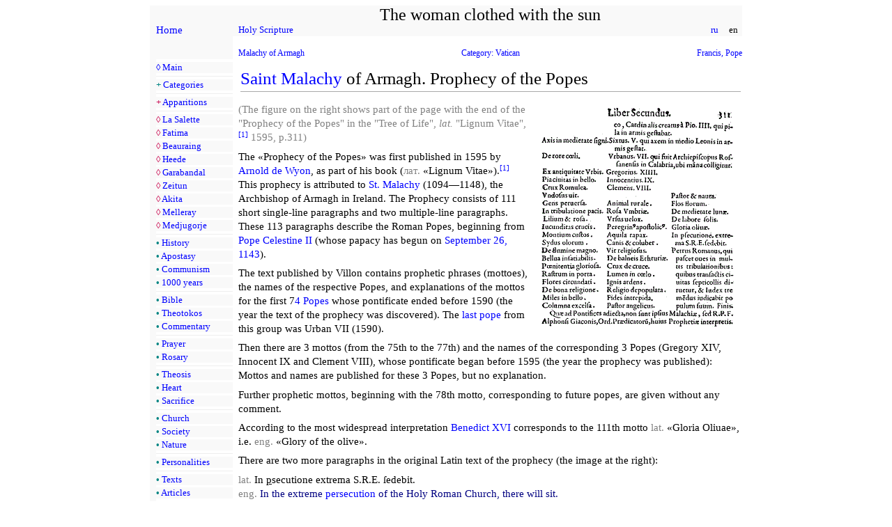

--- FILE ---
content_type: text/html
request_url: https://1260.org/Mary/Vatican/Vatican_Malachy_Prophecy_of_the_Popes_en.htm
body_size: 7206
content:
<html>
<head>
<meta HTTP-EQUIV="Content-Type" Content="text/html; charset=utf-8">

<title>Vatican. Malachy of Armagh. Prophecy of the Popes</title>

<meta name="description" content="Apparitions of Our Lady. Fatima. Garabandal. Zeitun. Zeitoun. Medjugorje. Akita.">
<meta name="keywords" content="Heart, apocalypse, chiliasm, millennialism, apostasy, apocatastasis, kairos, zman">
<meta http-equiv="distribution" content="Global">

<link rel=StyleSheet href="../css/style.css" type="text/css" media=screen>

</head>

<body bgcolor="#FFFFFF" MARGINWIDTH="0" MARGINHEIGHT="0" topmargin="0" leftmargin="0" rightmargin="0">

<p> </p>

<center>

<table width="850" border="0" cellpadding="0" cellspacing="0" style="font-size:93%;">

<tr>
<td bgcolor="#f9f9f9" width="1%">&nbsp;</td>
<td bgcolor="#f9f9f9" width="13%"><a href="/index.htm"></a></td>
<td bgcolor="#f9f9f9" width="1%">&nbsp;</td>
<td bgcolor="#f9f9f9" align="center" valign="top"><center><font style="font-size:1.6em;">The woman clothed with the sun</font></center></td>
</tr>

<tr>
<td bgcolor="#f9f9f9" width="1%">&nbsp;</td>
<td bgcolor="#f9f9f9" width="13%"><a href="/index.htm">Home</a></td>
<td bgcolor="#f9f9f9" width="1%">&nbsp;</td>
<td bgcolor="#f9f9f9" align="center" valign="top">

<table width="100%" border="0" cellpadding="0" cellspacing="0" style="font-size:91%;">
<tr>
<td bgcolor="#f9f9f9" align=left><a href="../../bible_En/Zvt_En_Index.htm">Holy Scripture</a></td>
<td bgcolor="#f9f9f9" align=left>&nbsp;</td>
<td bgcolor="#f9f9f9" align=right> &nbsp;<a href="./Vatican_Malachy_Prophecy_of_the_Popes_ru.htm"> ru </a>&nbsp;&nbsp;&nbsp; en &nbsp; </td>
</tr>
</table>

</td>
</tr>

<tr>
<td bgcolor="#f9f9f9" height="1">&nbsp;</td>
<td bgcolor="#f9f9f9" height="1">&nbsp;</td>
<td bgcolor="#FFFFFF" height="1">&nbsp;</td>
<td bgcolor="#FFFFFF" height="1">&nbsp;</td>
</tr>

<tr>
<td bgcolor="#f9f9f9" border="0" align="left" valign="top">&nbsp;</td>
<td bgcolor="#f9f9f9" border="0" align="left" valign="top">

<table width="100%" border="0" cellpadding="0" cellspacing="0" style="font-size:91%;" bgcolor="#f9f9f9" >
<tr><td>&nbsp;</td></tr>
<tr><td bgcolor="#ffffff" height="4"></td></tr>
<tr><td><nobr><font color="#0000FF">◊</font> <a href="../Main/index_en.htm">Main</a></nobr></td></tr>
<tr><td bgcolor="#ffffff" height="4"></td></tr>
<tr><td bgcolor="#eeeeee" height="1"></td></tr>
<tr><td bgcolor="#ffffff" height="4"></td></tr>
<tr><td><nobr><font color="#028482"><b>+</b></font> <a href="../Main/Category_en.htm">Categories</a></nobr></td></tr>
<tr><td bgcolor="#ffffff" height="4"></td></tr>
<tr><td bgcolor="#eeeeee" height="1"></td></tr>
<tr><td bgcolor="#ffffff" height="4"></td></tr>
<tr><td><nobr><font color="#CC1559"><b>+</b></font> <a href="../Main/Category_Apparitions_en.htm">Apparitions</a></nobr></td></tr>
<tr><td bgcolor="#ffffff" height="4"></td></tr>
<tr><td bgcolor="#eeeeee" height="1"></td></tr>
<tr><td bgcolor="#ffffff" height="4"></td></tr>
<tr><td><nobr><font color="#CC1559">◊</font> <a href="../Apparitions_La_Salette/La_Salette_Apparitions_Our_Lady_en.htm">La Salette</a></nobr></td></tr>
<tr><td bgcolor="#ffffff" height="3"></td></tr>
<tr><td><nobr><font color="#CC1559">◊</font> <a href="../Apparitions_Fatima/Fatima_Apparitions_Our_Lady_en.htm">Fatima</a></nobr></td></tr>
<tr><td bgcolor="#ffffff" height="3"></td></tr>
<tr><td><nobr><font color="#CC1559">◊</font> <a href="../Apparitions_Beauraing/Beauraing_Apparitions_Our_Lady_en.htm">Beauraing</a></nobr></td></tr>
<tr><td bgcolor="#ffffff" height="3"></td></tr>
<tr><td><nobr><font color="#CC1559">◊</font> <a href="../Apparitions_Heede/Heede_Apparitions_Our_Lady_en.htm">Heede</a></nobr></td></tr>
<tr><td bgcolor="#ffffff" height="3"></td></tr>
<tr><td><nobr><font color="#CC1559">◊</font> <a href="../Apparitions_Garabandal/Garabandal_Apparitions_Our_Lady_en.htm">Garabandal</a></nobr></td></tr>
<tr><td bgcolor="#ffffff" height="3"></td></tr>
<tr><td><nobr><font color="#CC1559">◊</font> <a href="../Apparitions_Zeitun/Zeitun_Apparitions_Our_Lady_en.htm">Zeitun</a></nobr></td></tr>
<tr><td bgcolor="#ffffff" height="3"></td></tr>
<tr><td><nobr><font color="#CC1559">◊</font> <a href="../Apparitions_Akita/Akita_Apparitions_Our_Lady_en.htm">Akita</a></nobr></td></tr>
<tr><td bgcolor="#ffffff" height="3"></td></tr>
<tr><td><nobr><font color="#CC1559">◊</font> <a href="../Apparitions_Melleray/Melleray_Apparitions_Our_Lady_en.htm">Melleray</a></nobr></td></tr>
<tr><td bgcolor="#ffffff" height="3"></td></tr>
<tr><td><nobr><font color="#CC1559">◊</font> <a href="../Apparitions_Medjugorje/Medjugorje_Apparitions_Our_Lady_en.htm">Medjugorje</a></nobr></td></tr>
<tr><td bgcolor="#ffffff" height="4"></td></tr>
<tr><td bgcolor="#eeeeee" height="1"></td></tr>
<tr><td bgcolor="#ffffff" height="4"></td></tr>
<tr><td><nobr><font color="#028482"><b>•</b></font> <a href="../Main/Category_History_en.htm">History</a></nobr></td></tr>
<tr><td bgcolor="#ffffff" height="3"></td></tr>
<tr><td><nobr><font color="#028482"><b>•</b></font> <a href="../Main/Category_Apostasy_en.htm">Apostasy</a></nobr></td></tr>
<tr><td bgcolor="#ffffff" height="3"></td></tr>
<tr><td><nobr><font color="#028482"><b>•</b></font> <a href="../Main/Category_Communism_en.htm">Communism</a></nobr></td></tr>
<tr><td bgcolor="#ffffff" height="3"></td></tr>
<tr><td><nobr><font color="#028482"><b>•</b></font> <a href="../Main/Category_Millenium_en.htm">1000 years</a></nobr></td></tr>
<tr><td bgcolor="#ffffff" height="4"></td></tr>
<tr><td bgcolor="#eeeeee" height="1"></td></tr>
<tr><td bgcolor="#ffffff" height="4"></td></tr>
<tr><td><nobr><font color="#028482"><b>•</b></font> <a href="../Main/Category_Bible_en.htm">Bible</a></nobr></td></tr>
<tr><td bgcolor="#ffffff" height="3"></td></tr>
<tr><td><nobr><font color="#028482"><b>•</b></font> <a href="../Main/Category_Theotokos_en.htm">Theotokos</a></nobr></td></tr>
<tr><td bgcolor="#ffffff" height="3"></td></tr>
<tr><td><nobr><font color="#028482"><b>•</b></font> <a href="../Main/Category_Commentary_en.htm">Commentary</a></nobr></td></tr>
<tr><td bgcolor="#ffffff" height="4"></td></tr>
<tr><td bgcolor="#eeeeee" height="1"></td></tr>
<tr><td bgcolor="#ffffff" height="4"></td></tr>
<tr><td><nobr><font color="#028482"><b>•</b></font> <a href="../Main/Category_Prayer_en.htm">Prayer</a></nobr></td></tr>
<tr><td bgcolor="#ffffff" height="3"></td></tr>
<tr><td><nobr><font color="#028482"><b>•</b></font> <a href="../Main/Category_Prayer_Rosary_en.htm">Rosary</a></nobr></td></tr>
<tr><td bgcolor="#ffffff" height="4"></td></tr>
<tr><td bgcolor="#eeeeee" height="1"></td></tr>
<tr><td bgcolor="#ffffff" height="4"></td></tr>
<tr><td><nobr><font color="#028482"><b>•</b></font> <a href="../Main/Category_Theosis_en.htm">Theosis</a></nobr></td></tr>
<tr><td bgcolor="#ffffff" height="3"></td></tr>
<tr><td><nobr><font color="#028482"><b>•</b></font> <a href="../Main/Category_Heart_en.htm">Heart</a></nobr></td></tr>
<tr><td bgcolor="#ffffff" height="3"></td></tr>
<tr><td><nobr><font color="#028482"><b>•</b></font> <a href="../Main/Category_Sacrifice_en.htm">Sacrifice</a></nobr></td></tr>
<tr><td bgcolor="#ffffff" height="4"></td></tr>
<tr><td bgcolor="#eeeeee" height="1"></td></tr>
<tr><td bgcolor="#ffffff" height="4"></td></tr>
<tr><td><nobr><font color="#028482"><b>•</b></font> <a href="../Main/Category_Church_en.htm">Church</a></nobr></td></tr>
<tr><td bgcolor="#ffffff" height="3"></td></tr>
<tr><td><nobr><font color="#028482"><b>•</b></font> <a href="../Main/Category_Society_en.htm">Society</a></nobr></td></tr>
<tr><td bgcolor="#ffffff" height="3"></td></tr>
<tr><td><nobr><font color="#028482"><b>•</b></font> <a href="../Main/Category_Nature_en.htm">Nature</a></nobr></td></tr>
<tr><td bgcolor="#ffffff" height="4"></td></tr>
<tr><td bgcolor="#eeeeee" height="1"></td></tr>
<tr><td bgcolor="#ffffff" height="4"></td></tr>
<tr><td><nobr><font color="#028482"><b>•</b></font> <a href="../Main/Category_People_en.htm">Personalities</a></nobr></td></tr>
<tr><td bgcolor="#ffffff" height="4"></td></tr>
<tr><td bgcolor="#eeeeee" height="1"></td></tr>
<tr><td bgcolor="#ffffff" height="4"></td></tr>
<tr><td><nobr><font color="#028482"><b>•</b></font> <a href="../Main/Category_Text_en.htm">Texts</a></nobr></td></tr>
<tr><td bgcolor="#ffffff" height="3"></td></tr>
<tr><td><nobr><font color="#028482"><b>•</b></font> <a href="../Main/Category_Articles_en.htm">Articles</a></nobr></td></tr>
<tr><td bgcolor="#ffffff" height="4"></td></tr>
<tr><td bgcolor="#eeeeee" height="1"></td></tr>
<tr><td bgcolor="#ffffff" height="4"></td></tr>
<tr><td><nobr><font color="#0000FF">◊</font> <a href="../Main/Directory_en.htm">Directory</a></nobr></td></tr>
<tr><td bgcolor="#ffffff" height="3"></td></tr>
<tr><td><nobr><font color="#0000FF">◊</font> <a href="../Main/Links_en.htm">References</a></nobr></td></tr>
<tr><td bgcolor="#ffffff" height="3"></td></tr>
<tr><td><nobr><font color="#0000FF">◊</font> <a href="../Main/Bibliography_en.htm">Bibliography</a></nobr></td></tr>
<tr><td bgcolor="#ffffff" height="4"></td></tr>
<tr><td bgcolor="#eeeeee" height="1"></td></tr>
<tr><td bgcolor="#ffffff" height="4"></td></tr>
<tr><td><nobr><a href="/utl/contactus_en.htm"><img src="../img/email.jpg" width=17 height=10 border=0 /></a> <a href="/utl/contactus_en.htm">email</a></nobr></td></tr>
<tr><td bgcolor="#ffffff" height="3"></td></tr>
</table>

</td>

<td bgcolor="#FFFFFF" border="0" >&nbsp;</td>

<td bgcolor="#FFFFFF" border="0" valign="top" align="left" width="100%">





<!-- Main Text -->


<table class=prevnext CELLSPACING=0 BORDER=0 CELLPADDING=0 width="100%">
<tr>
<td class=prevnext width="33%"
align=left>
<a href="../People/People_Malachy_of_Armagh_en.htm">Malachy of Armagh</a>
</td>
<td class=prevnext width="34%"
align=center>
<a href="../Main/Category_Vatican_en.htm">Category: Vatican</a>
</td>
<td class=prevnext width="33%"
align=right>
<a href="../People/People_Francis_en.htm">Francis, Pope</a>
</td>
</tr>
</table>
<a name="A000000">
</a>
<h2><a href="../People/People_Malachy_of_Armagh_en.htm">Saint Malachy</a> of Armagh. Prophecy of the Popes</h2>
<a name="A000230">
</a>
<table align=right><tr><td>
<a href="../img/Arnoldo_Wion_1595_Lignum_Vitae_p311_670x735.gif"><img src="../img/Arnoldo_Wion_1595_Lignum_Vitae_p311_295x324.gif"
width=295 height=324 border=0 align=right /></a>
</td></tr></table>
<a name="A000260">
</a>

<p>

<font color=grey>
(The figure on the right shows part of the page with the end of the
"Prophecy of the Popes"
in the
"Tree of Life",
<i>lat.</i>
"Lignum Vitae",<a href="#cite_note-1"
title=""><small><sup id="cite_ref-1"
class=reference>[1]</sup></small></a>
1595, p.311)
</font>
</p>
<a name="A000330">
</a>

<p>

The «Prophecy of the Popes» was first published in 1595 by <a href="../People/People_Wyon_Arnold_de_en.htm">Arnold de Wyon</a>, as part of his book (<font color=grey>лат.</font>
«Lignum Vitae»).<a href="#cite_note-1"
title=""><small><sup id="cite_ref-1"
class=reference>[1]</sup></small></a>
This prophecy is attributed to <a href="../People/People_Malachy_of_Armagh_en.htm">St. Malachy</a> (1094—1148), the Archbishop of Armagh in Ireland. The Prophecy consists of 111 short single-line paragraphs and two multiple-line paragraphs. These 113 paragraphs describe the Roman Popes, beginning from <a href="../People/People_Celestine_II_en.htm">Pope Celestine II</a> (whose papacy has begun on <a href="../Vatican/Vatican_Last_Pontificate_2032_en.htm">September 26, 1143</a>).
</p>
<a name="A000360">
</a>

<p>

The text published by Villon contains prophetic phrases (mottoes), the names of the respective Popes, and explanations of the mottos for the first 7<a href="../Apparitions_Garabandal/Garabandal_Apparitions_4_Popes_en.htm">4 Popes</a> whose pontificate ended before 1590 (the year the text of the prophecy was discovered). The <a href="../Vatican/Vatican_Last_Pontificate_2032_en.htm">last pope</a> from this group was Urban VII (1590).

<p>

<a name="A000430">
</a>

<p>

Then there are 3 mottos (from the 75th to the 77th)
and the names of the corresponding 3 Popes (Gregory XIV, Innocent IX and Clement VIII), whose pontificate began before 1595 (the year the prophecy was published): Mottos and names are published for these 3 Popes, but no explanation.
</p>
<a name="A000460">
</a>

<p>

Further prophetic mottos, beginning with the 78th motto, corresponding to future popes, are given without any comment.
</p>
<a name="A000490">
</a>

<p>

According to the most widespread interpretation <a href="../People/People_Benedict_XVI_en.htm">Benedict XVI</a> corresponds to the 111th motto
<font color=grey>lat.</font>
«Gloria Oliuae», i.e.
<font color=grey>eng.</font>
«Glory of the olive».
</p>
<a name="A000530">
</a>

<p>

There are two more paragraphs in the original Latin text of the prophecy (the image at the right):
</p><p>

<font color=grey>lat.</font>
In
<u>p</u>secutione extrema S.R.E. ſedebit.
<br>
<font color=grey>eng.</font>
<span style="color: rgb(0, 0, 128);"
style="font-style: italic;">
In the extreme <a href="../Bible/Bible_Persecution_en.htm">persecution</a> of the Holy Roman Church, there will sit.
</span>
</p><p>

<font color=grey>lat.</font>
Petrus Romanus, qui paſcet oues in multis <a href="../Bible/Bible_Tribulation_en.htm">tribulation</a>ibus: quibus tranſactis ciuitas ſepticollis diruetur, & Iudex tremẽdus iudicabit populum ſuum. Finis.
<br>
<font color=grey>eng.</font>
<span style="color: rgb(0, 0, 128);"
style="font-style: italic;">
Peter the Roman, who will nourish the sheep in many <a href="../Bible/Bible_Tribulation_en.htm">tribulation</a>s;
when they are finished, the city of seven hills will be destroyed, and the dreadful judge will judge his people. The end.
</span>
</p>
<a name="A000660">
</a>

<p>

It follows that <a href="../People/People_Francis_en.htm">Pope Francis</a> is associated with the 112th motto «In the extreme <a href="../Bible/Bible_Persecution_en.htm">persecution</a> of the Holy Roman Church, there will sit.» and he is the <a href="../Apostasy/Apostasy_Penultimate_Pope_en.htm">Penultimate Pope</a>.
</p>
<a name="A000730">
</a>

<p>

This prophecy also predicts (<a href="#A650450">see below</a>)
that Thursday,
<span style="color: rgb(0, 0, 128);"
style="font-style: italic;">
<a href="../Vatican/Vatican_Last_Pontificate_2032_en.htm">March 18, 2032</a>
</span>
will be the <a href="../Bible/Bible_Victory_Last_day_en.htm">last day</a> of the pontificate of the <a href="../Vatican/Vatican_Last_Pontificate_2032_en.htm">last Pope</a>.
</p>
<a name="A350000">
</a>
<h3>Prophecy of the Popes</h3>
<a name="A350350">
</a>

<p>

At the table below the original Latin text of the Prophecy of the Popes (including punctuation and orthography)
is shown against a dark background. The prophecy was published in 1595.<a href="#cite_note-1"
title=""><small><sup id="cite_ref-1"
class=reference>[1]</sup></small></a>
</p>
<a name="A350450">
</a>
<table class=prevnext CELLSPACING=0 CELLPADDING=0 BORDER=0 width="100%">
<tr>
<td bgcolor="#9D9B86"></td>
<td bgcolor="#9D9B86"
colspan="2"><i>Motto (latin)</i></td>
<td bgcolor="#9D9B86">&nbsp;&nbsp;</td>
<td bgcolor="#9D9B86"
colspan="1"><i>Pope's Name (latin)</i></td>
<td bgcolor="#9D9B86">&nbsp;&nbsp;</td>
<td bgcolor="#9D9B86"
colspan="1"><i>Explanation (latin)</i></td>
</tr>
<tr>
<td><i>Pope No.</i></td>
<td>&nbsp;&nbsp;</td>
<td><i>Motto No. and translation</i></td>
<td>&nbsp;&nbsp;</td>
<td><i>Regnal Name (Reign)</i></td>
<td>&nbsp;&nbsp;</td>
<td><i>Explanation</i></td>
</tr>
<tr>
<td bgcolor="#9D9B86"></td>
<td bgcolor="#9D9B86"
colspan="2">Ex caſtro Tiberis.</td>
<td bgcolor="#9D9B86">&nbsp;&nbsp;</td>
<td bgcolor="#9D9B86"
colspan="1">Cœleſtinus. ij.</td>
<td bgcolor="#9D9B86">&nbsp;&nbsp;</td>
<td bgcolor="#9D9B86"
colspan="1">Typhernas.</td>
</tr>
<tr>
<td>167</td>
<td>&nbsp;&nbsp;</td>
<td>1. From a castle of the Tiber.</td>
<td>&nbsp;&nbsp;</td>
<td><a href="../People/People_Celestine_II_en.htm">Celestine II</a>
<nobr>(1143—1144)</nobr></nobr></td>
<td>&nbsp;&nbsp;</td>
<td>
An inhabitant of Tifernum.
</td>
</tr>
<tr>
<td bgcolor="#9D9B86"></td>
<td bgcolor="#9D9B86">&nbsp;&nbsp;</td>
<td bgcolor="#9D9B86"
colspan="1">...</td>
<td bgcolor="#9D9B86">&nbsp;&nbsp;</td>
<td bgcolor="#9D9B86"
colspan="1">...</td>
<td bgcolor="#9D9B86">&nbsp;&nbsp;</td>
<td bgcolor="#9D9B86"
colspan="1">...</td>
</tr>
<tr>
<td>...</td>
<td>&nbsp;&nbsp;</td>
<td>...</td>
<td>&nbsp;&nbsp;</td>
<td>...</td>
<td>&nbsp;&nbsp;</td>
<td>...</td>
</tr>
<tr>
<td bgcolor="#9D9B86"></td>
<td bgcolor="#9D9B86"
colspan="2">Axis in medietate ſigni.</td>
<td bgcolor="#9D9B86">&nbsp;&nbsp;</td>
<td bgcolor="#9D9B86"
colspan="1">Sixtus. V.</td>
<td bgcolor="#9D9B86">&nbsp;&nbsp;</td>
<td bgcolor="#9D9B86"
colspan="1">qui axem in medio Leonis in armis geſtat.</td>
</tr>
<tr>
<td>229</td>
<td>&nbsp;&nbsp;</td>
<td>73. Axle in the midst of a sign.</td>
<td>&nbsp;&nbsp;</td>
<td>Sixtus V
<nobr>(1585—1590)</nobr></td>
<td>&nbsp;&nbsp;</td>
<td>
Who bears in his arms an axle in the middle of a lion.
</td>
</tr>
<tr>
<td bgcolor="#9D9B86"></td>
<td bgcolor="#9D9B86"
colspan="2">De rore cœli.</td>
<td bgcolor="#9D9B86">&nbsp;&nbsp;</td>
<td bgcolor="#9D9B86"
colspan="1">Vrbanus. VII.</td>
<td bgcolor="#9D9B86">&nbsp;&nbsp;</td>
<td bgcolor="#9D9B86"
colspan="1">qui fuit Archiepiſcopus Roſſanenſis in Calabria, ubi mãna colligitur.</td>
</tr>
<tr>
<td>230</td>
<td>&nbsp;&nbsp;</td>
<td>74. From the dew of the sky.</td>
<td>&nbsp;&nbsp;</td>
<td>Urban VII
<nobr>(1590)</nobr></td>
<td>&nbsp;&nbsp;</td>
<td>
Who was Archbishop of Rossano in Calabria, where manna is collected.
</td>
</tr>
<tr>
<td bgcolor="#ECC87A"></td>
<td bgcolor="#ECC87A"
colspan="2"><i>Motto (latin)</i></td>
<td bgcolor="#ECC87A">&nbsp;&nbsp;</td>
<td bgcolor="#ECC87A"
colspan="1"><i>Pope's Name (latin)</i></td>
<td bgcolor="#ECC87A">&nbsp;&nbsp;</td>
<td bgcolor="#ECC87A"
colspan="1"></td>
</tr>
<tr>
<td><i>Pope No.</i></td>
<td>&nbsp;&nbsp;</td>
<td><i>Motto No. and translation</i></td>
<td>&nbsp;&nbsp;</td>
<td><i>Regnal Name (Reign)</i></td>
<td>&nbsp;&nbsp;</td>
<td><i>Explanation</i></td>
</tr>
<tr>
<td bgcolor="#ECC87A"></td>
<td bgcolor="#ECC87A"
colspan="2">Ex antiquitate Vrbis.</td>
<td bgcolor="#ECC87A">&nbsp;&nbsp;</td>
<td bgcolor="#ECC87A"
colspan="1">Gregorius. XIIII.</td>
<td bgcolor="#ECC87A">&nbsp;&nbsp;</td>
<td bgcolor="#ECC87A"
colspan="1"></td>
</tr>
<tr>
<td>231</td>
<td>&nbsp;&nbsp;</td>
<td>75. Of the antiquity of the city.</td>
<td>&nbsp;&nbsp;</td>
<td>Gregory XIV
<nobr>(1590—1591)</nobr></td>
<td>&nbsp;&nbsp;</td>
<td>
His father was a senator of the ancient city of Milan. The word
"senator"
is derived from the Latin word
"senex", meaning old man.
</td>
</tr>
<tr>
<td bgcolor="#ECC87A"></td>
<td bgcolor="#ECC87A"
colspan="2">Pia ciuitas in bello.</td>
<td bgcolor="#ECC87A">&nbsp;&nbsp;</td>
<td bgcolor="#ECC87A"
colspan="1">Innocentius. IX.</td>
<td bgcolor="#ECC87A">&nbsp;&nbsp;</td>
<td bgcolor="#ECC87A"
colspan="1"></td>
</tr>
<tr>
<td>232</td>
<td>&nbsp;&nbsp;</td>
<td>76. Pious city in war.</td>
<td>&nbsp;&nbsp;</td>
<td>Innocent IX
<nobr>(1591)</nobr></td>
<td>&nbsp;&nbsp;</td>
<td>
He was the Patriarch of Jerusalem before succeeding to the Papacy.
</td>
</tr>
<tr>
<td bgcolor="#ECC87A"></td>
<td bgcolor="#ECC87A"
colspan="2">Crux Romulea.</td>
<td bgcolor="#ECC87A">&nbsp;&nbsp;</td>
<td bgcolor="#ECC87A"
colspan="1">Clemens. VIII.</td>
<td bgcolor="#ECC87A">&nbsp;&nbsp;</td>
<td bgcolor="#ECC87A"
colspan="1"></td>
</tr>
<tr>
<td>233</td>
<td>&nbsp;&nbsp;</td>
<td>77. Cross of Romulus.</td>
<td>&nbsp;&nbsp;</td>
<td>Clement VIII
<nobr>(1592—1605)</nobr></td>
<td>&nbsp;&nbsp;</td>
<td>
He had been a cardinal with the title of Saint Pancratius. Saint Pancratius was a Roman martyr.
</td>
</tr>
<tr>
<td bgcolor="#DCCCAA"></td>
<td bgcolor="#DCCCAA"
colspan="2"><i>Motto (latin)</i></td>
<td bgcolor="#DCCCAA">&nbsp;&nbsp;</td>
<td bgcolor="#DCCCAA"
colspan="1"></td>
<td bgcolor="#DCCCAA">&nbsp;&nbsp;</td>
<td bgcolor="#DCCCAA"
colspan="1"></td>
</tr>
<tr>
<td><i>Pope No.</i></td>
<td>&nbsp;&nbsp;</td>
<td><i>Motto No. and translation</i></td>
<td>&nbsp;&nbsp;</td>
<td><i>Regnal Name (Reign)</i></td>
<td>&nbsp;&nbsp;</td>
<td><i>Explanation</i></td>
</tr>
<tr>
<td bgcolor="#DCCCAA"></td>
<td bgcolor="#DCCCAA">&nbsp;&nbsp;</td>
<td bgcolor="#DCCCAA"
colspan="1">...</td>
<td bgcolor="#DCCCAA">&nbsp;&nbsp;</td>
<td bgcolor="#DCCCAA"
colspan="1"></td>
<td bgcolor="#DCCCAA">&nbsp;&nbsp;</td>
<td bgcolor="#DCCCAA"
colspan="1"></td>
</tr>
<tr>
<td>...</td>
<td>&nbsp;&nbsp;</td>
<td>...</td>
<td>&nbsp;&nbsp;</td>
<td>...</td>
<td>&nbsp;&nbsp;</td>
<td>...</td>
</tr>
<tr>
<td bgcolor="#DCCCAA">
</td>
<td bgcolor="#DCCCAA"
colspan="6">
Fides intrepida.
</td>
</tr>
<tr>
<td>
261
</td>
<td>&nbsp;&nbsp;</td>
<td>
105. Intrepid faith.
</td>
<td>&nbsp;&nbsp;</td>
<td>
<a href="../People/People_Pius_XI_en.htm">Pius XI</a>
<nobr>(1922—1939)</nobr>
</td>
<td>&nbsp;&nbsp;</td>
<td>
Established Vatican City as a country and the papacy as a head of state.
</td>
</tr>
<tr>
<td bgcolor="#DCCCAA">
</td>
<td bgcolor="#DCCCAA"
colspan="6">
Paſtor angelicus.
</td>
</tr>
<tr>
<td>
262
</td>
<td>&nbsp;&nbsp;</td>
<td>
106. Angelic shepherd.
</td>
<td>&nbsp;&nbsp;</td>
<td>
Ven. <a href="../People/People_Pius_XII_en.htm">Pius XII</a>
<nobr>(1939—1958)</nobr>
</td>
<td>&nbsp;&nbsp;</td>
<td>
<a href="../People/People_Pius_XII_en.htm">Pius XII</a> explicitly invoked
<i>ex cathedra</i>
<a href="../Vatican/Vatican_Papal_infallibility_en.htm">papal infallibility</a> with the dogma of the Assumption of Mary in his 1950 Apostolic constitution
<i>Munificentissimus Deus</i>.
</td>
</tr>
<tr>
<td bgcolor="#DCCCAA">
</td>
<td bgcolor="#DCCCAA"
colspan="6">
Paſtor & nauta.
</td>
</tr>
<tr>
<td>
263
</td>
<td>&nbsp;&nbsp;</td>
<td>
107. Shepherd and sailor.
</td>
<td>&nbsp;&nbsp;</td>
<td>
Bl. <a href="../People/People_John_XXIII_en.htm">John XXIII</a>
<nobr>(1958—1963)</nobr>
</td>
<td>&nbsp;&nbsp;</td>
<td>
From Venice, a maritime city.
</td>
</tr>
<tr>
<td bgcolor="#DCCCAA">
</td>
<td bgcolor="#DCCCAA"
colspan="6">
Flos florum.
</td>
</tr>
<tr>
<td>
264
</td>
<td>&nbsp;&nbsp;</td>
<td>
108. Flower of flowers.
</td>
<td>&nbsp;&nbsp;</td>
<td>
<a href="../People/People_Paul_VI_en.htm">Paul VI</a>
<nobr>(1963—1978)</nobr>
</td>
<td>&nbsp;&nbsp;</td>
<td>
His coat of arms features three lilies. Song of Songs: lily — flower of flowers (Sgs.2:2, Sgs.5:13, Sgs.6:2).
</td>
</tr>
<tr>
<td bgcolor="#DCCCAA">
</td>
<td bgcolor="#DCCCAA"
colspan="6">
De medietate lunæ.
</td>
</tr>
<tr>
<td>
265
</td>
<td>&nbsp;&nbsp;</td>
<td>
109. From the midst of the moon.
</td>
<td>&nbsp;&nbsp;</td>
<td>
John Paul I (1978)
</td>
<td>&nbsp;&nbsp;</td>
<td>
His month-long reign began with the moon half-full.
</td>
</tr>
<tr>
<td bgcolor="#DCCCAA">
</td>
<td bgcolor="#DCCCAA"
colspan="6">
De labore ſolis.
</td>
</tr>
<tr>
<td>
266
</td>
<td>&nbsp;&nbsp;</td>
<td>
110. From the labor of the sun.
</td>
<td>&nbsp;&nbsp;</td>
<td>
Bl. <a href="../People/People_John_Paul_II_en.htm">John Paul II</a>
<nobr>(1978—2005)</nobr>
</td>
<td>&nbsp;&nbsp;</td>
<td>
Born on the day of a solar eclipse.
</td>
</tr>
<tr>
<td bgcolor="#DCCCAA">
</td>
<td bgcolor="#DCCCAA"
colspan="6">
Gloria oliuæ.
</td>
</tr>
<tr>
<td>
267
</td>
<td>&nbsp;&nbsp;</td>
<td>
111. Glory of the olive.
</td>
<td>&nbsp;&nbsp;</td>
<td>
<a href="../People/People_Benedict_XVI_en.htm">Benedict XVI</a>
<nobr>(2005—2013)</nobr>
</td>
<td>&nbsp;&nbsp;</td>
<td>
Chose the name Benedict after St. Benedict who started the Benedictine order whose Crest is an Olive Branch.
</td>
</tr>
<tr>
<td bgcolor="#DCCCAA">
</td>
<td bgcolor="#DCCCAA"
colspan="6">
In
<u>p</u>secutione extrema S.R.E. ſedebit.
</td>
</tr>
<tr>
<td>
268
</td>
<td>&nbsp;&nbsp;</td>
<td>
112. In the extreme <a href="../Bible/Bible_Persecution_en.htm">persecution</a> of the Holy Roman Church, there will sit.
</td>
<td>&nbsp;&nbsp;</td>
<td>
Francis
<nobr>(2013—)</nobr>
</td>
<td>&nbsp;&nbsp;</td>
<td>
His motto, «Miserando atque eligendo», is taken from a homily of St. Bede on Мat 9:9-13, who commented that Jesus
"saw the tax collector and, because he saw him through the eyes of
<i>
mercy and chose him,
</i>
he said to him: 'Follow me'".
</td>
</tr>
<tr>
<td bgcolor="#DCCCAA">
</td>
<td bgcolor="#DCCCAA"
colspan="6">
Petrus Romanus, qui paſcet oues in multis <a href="../Bible/Bible_Tribulation_en.htm">tribulation</a>ibus: quibus tranſactis ciuitas ſepticollis diruetur, & Iudex tremẽdus iudicabit populum ſuum. Finis.
</td>
</tr>
<tr>
<td>
269
</td>
<td>&nbsp;&nbsp;</td>
<td colspan="5">
113. Peter the Roman, who will nourish the sheep in many <a href="../Bible/Bible_Tribulation_en.htm">tribulation</a>s;
when they are finished, the city of seven hills will be destroyed, and the dreadful judge will judge his people. The end.
</td>
</tr>
<tr>
</table>
<a name="A450000">
</a>
<h3>Two more Popes after <a href="../People/People_Benedict_XVI_en.htm">Benedict XVI</a></h3>
<a name="A450150">
</a>

<p>

Practically all commentators agree that <a href="../People/People_Benedict_XVI_en.htm">Benedict XVI</a> corresponds to the 111th motto
<font color=grey>lat.</font>
«Gloria Oliuae», i.e.
<font color=grey>eng.</font>
«Glory of the olive».
</p>
<a name="A450250">
</a>

<p>

Let us carefully consider the last two paragraphs of the Latin text of the prophecy:
</p>
<a name="A450350">
</a>

<p>

<font color=grey>lat.</font>
In
<u>p</u>secutione extrema S.R.E. ſedebit.
<br />
<font color=grey>eng.</font>
<span style="color: rgb(0, 0, 128);"
style="font-style: italic;">
In the extreme <a href="../Bible/Bible_Persecution_en.htm">persecution</a> of the Holy Roman Church, there will sit.
</span>
</p>
<a name="A450450">
</a>

<p>

<font color=grey>lat.</font>
Petrus Romanus, qui paſcet oues in multis <a href="../Bible/Bible_Tribulation_en.htm">tribulation</a>ibus: quibus tranſactis ciuitas ſepticollis diruetur, & Iudex tremẽdus iudicabit populum ſuum. Finis.
<br />
<font color=grey>eng.</font>
<span style="color: rgb(0, 0, 128);"
style="font-style: italic;">
Peter the Roman, who will nourish the sheep in many <a href="../Bible/Bible_Tribulation_en.htm">tribulation</a>s;
when they are finished, the city of seven hills will be destroyed, and the dreadful judge will judge his people. The end.
</span>
</p>
<a name="A450550">
</a>

<p>

Often these two paragraphs are combined together as the prophecy of the <a href="../Vatican/Vatican_Last_Pontificate_2032_en.htm">last Pope</a> Petrus Romanus:
</p>
<a name="A450590">
</a>

<p>

«In the extreme <a href="../Bible/Bible_Persecution_en.htm">persecution</a> of the Holy Roman Church, there will sit Peter the Roman, who will pasture his sheep in many <a href="../Bible/Bible_Tribulation_en.htm">tribulation</a>s: and when these things are finished, the city of seven hills will be destroyed, and the terrible judge will judge his people. The End.»
</p>
<a name="A450650">
</a>

<p>

However it is more appropriate to think of these two paragraphs as representing two separate mottos corresponding to two <a href="../Vatican/Vatican_Last_Pontificate_2032_en.htm">last pope</a>s. The reasons for this are as follows:
<br />
1)
There is a period
[.]
at the end of the first sentence that makes a statement: «In <a href="../Bible/Bible_Persecution_en.htm">persecution</a>e extrema S.R.E. sedebit.» It is not correct to read here: «…will sit Petrus Romanus». Similarly, every previous motto has a period at the end, i.e. every previous motto is a complete sentence.
<br />
2)
Each of two last prophecies — «In <a href="../Bible/Bible_Persecution_en.htm">persecution</a>e extrema S.R.E. sedebit.» and «Petrus Romanus, qui paſcet oues…» — makes a separate paragraph. Similarly, every motto makes a separate paragraph. The only difference is that the first 111 mottos are sufficiently short to fit in a single line. Each one of the two last mottos is longer than a single line, so the paragraph's feature is obvious here. «Lignum Vitae» uses a
<i>hanging indent</i>, i.e. indents the rest of the text while leaving the first line in place.
</p>
<a name="A550000">
</a>
<h3>The <a href="../Apostasy/Apostasy_Penultimate_Pope_en.htm">Penultimate Pope</a> in the extreme <a href="../Bible/Bible_Persecution_en.htm">persecution</a></h3>
<a name="A550250">
</a>

<p>

As discussed above, Pope <a href="../People/People_Benedict_XVI_en.htm">Benedict XVI</a> corresponds to the 111th motto
<font color=grey>лат.</font>
«Gloria Oliuae».
</p>
<a name="A550350">
</a>

<p>

The next Pope, <a href="../People/People_Francis_en.htm">Pope Francis</a>, is described in the prophecy as:
<br>
«In <a href="../Bible/Bible_Persecution_en.htm">persecution</a>e extrema S.R.E. sedebit.»
</p>
<a name="A550450">
</a>

<p>

The literal translation from original Latin is:
<br>
«In the extreme <a href="../Bible/Bible_Persecution_en.htm">persecution</a> of the Holy Roman Church, there will sit.»
</p>
<a name="A550550">
</a>

<p>

Sometimes the
<i>extreme <a href="../Bible/Bible_Persecution_en.htm">persecution</a></i>
is interpreted as the
<i>final <a href="../Bible/Bible_Persecution_en.htm">persecution</a></i>:
<br>
«In the final <a href="../Bible/Bible_Persecution_en.htm">persecution</a> of the Holy Roman Church, there will sit.»
</p>
<a name="A550650">
</a>

<p>

Sometimes the
<i>extreme <a href="../Bible/Bible_Persecution_en.htm">persecution</a></i>
is interpreted as the
<i>extremely severe <a href="../Bible/Bible_Persecution_en.htm">persecution</a></i>:
<br>
«In the extremely severe <a href="../Bible/Bible_Persecution_en.htm">persecution</a> of the Holy Roman Church, there will sit.»
</p>
<a name="A550850">
</a>

<p>

The difference of the above translations is not essantial, because the
<i>final <a href="../Bible/Bible_Persecution_en.htm">persecution</a></i>
of the Church is always considered as the
<i>most severe <a href="../Bible/Bible_Persecution_en.htm">persecution</a></i>.
</p>
<a name="A650000">
</a>
<h3>The <a href="../Bible/Bible_Victory_Last_day_en.htm">Last Day</a> of the <a href="../Vatican/Vatican_Last_Pontificate_2032_en.htm">Last Pontificate</a></h3>
<a name="A650250">
</a>

<p>

There exists another fascinating hypothesis. The phrase «Axle in the midst of a sign» (<font color=grey>lat.</font>
«Axis in medietate ſigni»), which describes the pontificate of Sixtus V, can be interpreted as pointing out the exact middle of the reign of all the Popes described in the prophecy. In support of such a thesis we have the claim of Jean-Paul Cleber (Clébert, Jean-Paul, Prophéties de Nostradamus, 2003)
which states that in the dictionaries of XVI century the Latin word for «sign» could also mean «prophecy». So, the phrase «Axis in medietate ſigni» could be translated as the «Axis of the middle of the prophecy».
</p>
<a name="A650350">
</a>

<p>

Using this, let us attempt to compute the time of the end of the Prophecy of the Popes:
</p>
<a name="A650450">
</a>

<p>

The pontificate of <a href="../People/People_Celestine_II_en.htm">Celestine II</a>, the first Pope of the prophecy, began on <a href="../Vatican/Vatican_Last_Pontificate_2032_en.htm">September 26, 1143</a>. The papacy of Sixtus V began on April 24, 1585 and ended on August 27, 1590. The middle of his reign falls on <a href="../Vatican/Vatican_Last_Pontificate_2032_en.htm">December 25, 1587</a>. We are going to consider this date as the «Axis of the middle of the prophecy». Between September 26, 1143 and December 25, 1587 there are 162251 days. If we add as many days to December 25, 1587, we arrive at Thursday, <a href="../Vatican/Vatican_Last_Pontificate_2032_en.htm">March 18, 2032</a>.
</p>
<a name="A650550">
</a>

<p>

Therefore, Thursday,
<b><a href="../Vatican/Vatican_Last_Pontificate_2032_en.htm">March 18, 2032</a></b>
must be the <a href="../Bible/Bible_Victory_Last_day_en.htm">last day</a> of the pontificate of the <a href="../Vatican/Vatican_Last_Pontificate_2032_en.htm">last Pope</a>.
</p>
<a name="A650650">
</a>

<p>

It is interesting to note that from <a href="../Vatican/Vatican_Last_Pontificate_2032_en.htm">September 26, 1143</a> to <a href="../Vatican/Vatican_Last_Pontificate_2032_en.htm">March 18, 2032</a> there will pass 888 years and 174 days. The gematria of the name Jesus, «Ιησους», makes up the number
<br />
888 = (Ι=10)
+ (η=8)
+ (σ=200)
+ (ο=70)
+ (υ=400)
+ (σ=200).
</p>
<a name="A750000">
</a>
<h3>Примечания</h3>
<ol class="references">
<li id="cite_note-1"><b><a href="#cite_ref-1"
title="">↑</a></b>
<i><a href="../People/People_Wyon_Arnold_de_en.htm">Arnold de Wyon</a>.</i>
<a href="http://books.google.com/books?id=a4o8AAAAcAAJ&printsec=frontcover#v=onepage&q&f=false"
class=extern>Lignum Vitae.</a>
1595
</li>
</ol>
<h3>See also</h3>
<ul>
<li>
<a href="../People/People_Francis_en.htm">Vatican. Personalities. Francis, Pope</a>
</li>
<li>
<a href="../People/People_Benedict_XVI_en.htm">Vatican. Personalities. Benedict XVI, Pope</a>
</li>
<li>
<a href="../People/People_John_Paul_II_en.htm">Vatican. Personalities. John Paul II, Pope</a>
</li>
<li>
<a href="../People/People_John_Paul_I_en.htm">Vatican. Personalities. John Paul I, Pope</a>
</li>
<li>
<a href="../People/People_Paul_VI_en.htm">Vatican. Personalities. Paul VI, Pope</a>
</li>
<li>
<a href="../People/People_John_XXIII_en.htm">Vatican. Personalities. John XXIII, Pope</a>
</li>
<li>
<a href="../People/People_Pius_XII_en.htm">Vatican. Personalities. Pius XII, Pope</a>
</li>
<li>
<a href="../People/People_Pius_XI_en.htm">Vatican. Personalities. Pius XI, Pope</a>
</li>
<li>
<a href="../People/People_Malachy_of_Armagh_en.htm">Church. Personalities. Malachy of Armagh</a>
</li>
</ul>
<h3><a href="../Main/Links_Vatican_en.htm">Links</a></h3>
<ul>
<li>
<i>Wikipedia:</i>
<a href="https://en.wikipedia.org/wiki/Saint_Peter"
class=extern>Saint Peter</a>
</li>
<li>
<i>Wikipedia:</i>
<a href="https://en.wikipedia.org/wiki/Pope_Leo_XIV"
class=extern>Pope Leo XIV</a>
</li>
<li>
<i>Wikipedia:</i>
<a href="http://en.wikipedia.org/wiki/Pope_Francis"
class=extern>Pope Francis</a>
</li>
<li>
<i>Wikipedia:</i>
<a href="http://en.wikipedia.org/wiki/Pope_Benedict_XVI"
class=extern>Pope Benedict XVI</a>
</li>
<li>
<i>Wikipedia:</i>
<a href="http://en.wikipedia.org/wiki/Pope_John_Paul_II"
class=extern>Pope John Paul II</a>
</li>
<li>
<i>Wikipedia:</i>
<a href="http://en.wikipedia.org/wiki/Pope_John_Paul_I"
class=extern>Pope John Paul I</a>
</li>
<li>
<i>Wikipedia:</i>
<a href="http://en.wikipedia.org/wiki/Pope_Paul_VI"
class=extern>Pope Paul VI</a>
</li>
<li>
<i>Wikipedia:</i>
<a href="http://en.wikipedia.org/wiki/Pope_John_XXIII"
class=extern>Pope John XXIII</a>
</li>
<li>
<i>Wikipedia:</i>
<a href="http://en.wikipedia.org/wiki/Pope_Pius_XII"
class=extern>Pope Pius XII</a>
</li>
<li>
<i>Wikipedia:</i>
<a href="http://en.wikipedia.org/wiki/Pope_Pius_XI"
class=extern>Pope Pius XI</a>
</li>
<li>
<i>Wikipedia:</i>
<a href="http://en.wikipedia.org/wiki/Saint_Malachy"
class=extern>Saint Malachy</a>
</li>
<li>
<i>Wikipedia:</i>
<a href="http://en.wikipedia.org/wiki/Prophecy_of_the_Popes"
class=extern>Prophecy of the Popes</a>
</li>
<li>
<i>Haroun Cæsar Aguilar de Jean,</i>
<a href="http://aguilar-de-jean.blogspot.com/2011/"
class=extern>En d'extrêmes persécutions...</a>
</li>
<li>
<i>Wikipedia:</i>
<a href="http://en.wikipedia.org/wiki/Pope_Celestine_II"
class=extern>Pope Celestine II</a>
</li>
<li>
<i>Wikipedia:</i>
<a href="http://en.wikipedia.org/wiki/Pope_Sixtus_V"
class=extern>Pope Sixtus V</a>
</li>
<li>
<i>Wikipedia:</i>
<a href="http://en.wikipedia.org/wiki/Pope_Pius_XI"
class=extern>Pope Pius XI</a>
</li>
<li>
<i>Wikipedia:</i>
<a href="http://en.wikipedia.org/wiki/Isopsephy"
class=extern>Isopsephy</a>
</li>
<li>
<i>Wikipedia:</i>
<a href="http://en.wikipedia.org/wiki/Paragraph"
class=extern>Paragraph</a>
</li>
<li>
<i>Wikipedia:</i>
<a href="http://en.wikipedia.org/wiki/Indentation"
class=extern>Indentation</a>
</li>
<li>
<i>Wikipedia:</i>
<a href="http://en.wikipedia.org/wiki/Vulgate"
class=extern>Vulgate</a>
</li>
<li>
<i>Wikipedia:</i>
<a href="http://en.wikipedia.org/wiki/Federico_Lombardi"
class=extern>Federico Lombardi</a>
</li>
</ul>
<h3><a href="../Main/Bibliography_Vatican_en.htm">Bibliography</a></h3>
<ul>
<li>
<i>Clébert, Jean-Paul,</i>
Prophéties de Nostradamus, 2003
</li>
<li>
<i>"Prophecy of the Popes"</i>
on
<a href="http://www.google.com/search?q=%22Prophecy+of+the+Popes%22&tbm=bks&tbo=1"
class=extern>Google&nbsp;Books</a>
</li>
</ul>


<p>

<div class=category>
<a href='../Main/Category_en.htm'>Categories</a>:
 <a href="../Main/Category_Vatican_en.htm">Vatican</a>
</div>

<!-- Main Text -->






</td>
</tr>

<tr>
<td bgcolor="#f9f9f9">&nbsp;</td>
<td bgcolor="#f9f9f9">&nbsp;</td>
<td bgcolor="#FFFFFF">&nbsp;</td>
<td bgcolor="#FFFFFF">&nbsp;</td>
</tr>

<tr>
<td bgcolor="#f9f9f9">&nbsp;</td>
<td bgcolor="#f9f9f9">&nbsp;</td>
<td bgcolor="#f9f9f9">&nbsp;</td>
<td bgcolor="#f9f9f9" align="left" valign="top">

<table width="100%" border="0" cellpadding="0" cellspacing="0" style="font-size:88%;" bgcolor="#f9f9f9">
<tr><td bgcolor="#ffffff" height="1"></td></tr>
<tr>
<td>&nbsp;&nbsp;&nbsp;</td>
<td>&nbsp;&nbsp;&nbsp;</td>
<td align=center>For this research to continue <br /> please support us.</td>
<td>&nbsp;&nbsp;&nbsp;</td>
<td>&nbsp;&nbsp;&nbsp;</td>
</tr>
<tr>
<td>&nbsp;&nbsp;&nbsp;</td>
<td>&nbsp;&nbsp;&nbsp;</td>
<td align=center>
<form action="https://www.paypal.com/cgi-bin/webscr" method="post" target="_top"><input type="hidden" name="cmd" value="_donations"><input type="hidden" name="business" value="webmaster@1260.org"><input type="hidden" name="lc" value="US"><input type="hidden" name="item_name" value="Donation to 1260.org"><input type="hidden" name="no_note" value="0"><input type="hidden" name="currency_code" value="USD"><input type="hidden" name="bn" value="PP-DonationsBF:btn_donateCC_LG.gif:NonHostedGuest"><input type="image" src="https://www.paypalobjects.com/en_US/i/btn/btn_donateCC_LG.gif" border="0" name="submit" alt="PayPal - The safer, easier way to pay online!"><img alt="" border="0" src="https://www.paypalobjects.com/en_US/i/scr/pixel.gif" width="1" height="1"></form>
</td>
<td>&nbsp;&nbsp;&nbsp;</td>
<td>&nbsp;&nbsp;&nbsp;</td>
</tr>
<tr><td bgcolor="#ffffff" height="1"></td></tr>
<tr>
<td align=right><a href="/utl/contactus_en.htm">Contact information</a></td>
<td>&nbsp;&nbsp;&nbsp;</td>
<td align=center><font class=gray>&copy; 2012—2025 &nbsp;&nbsp; 1260.org</font></td>
<td>&nbsp;&nbsp;&nbsp;</td>
<td align=left><a href="/utl/disclaimer_en.htm">Disclaimer</a></td>
</tr>
<tr><td bgcolor="#ffffff" height="1"></td></tr>
</table>

</td>
</tr>

</table>

</center>

<p>&nbsp;</p>

</body>
</html>
